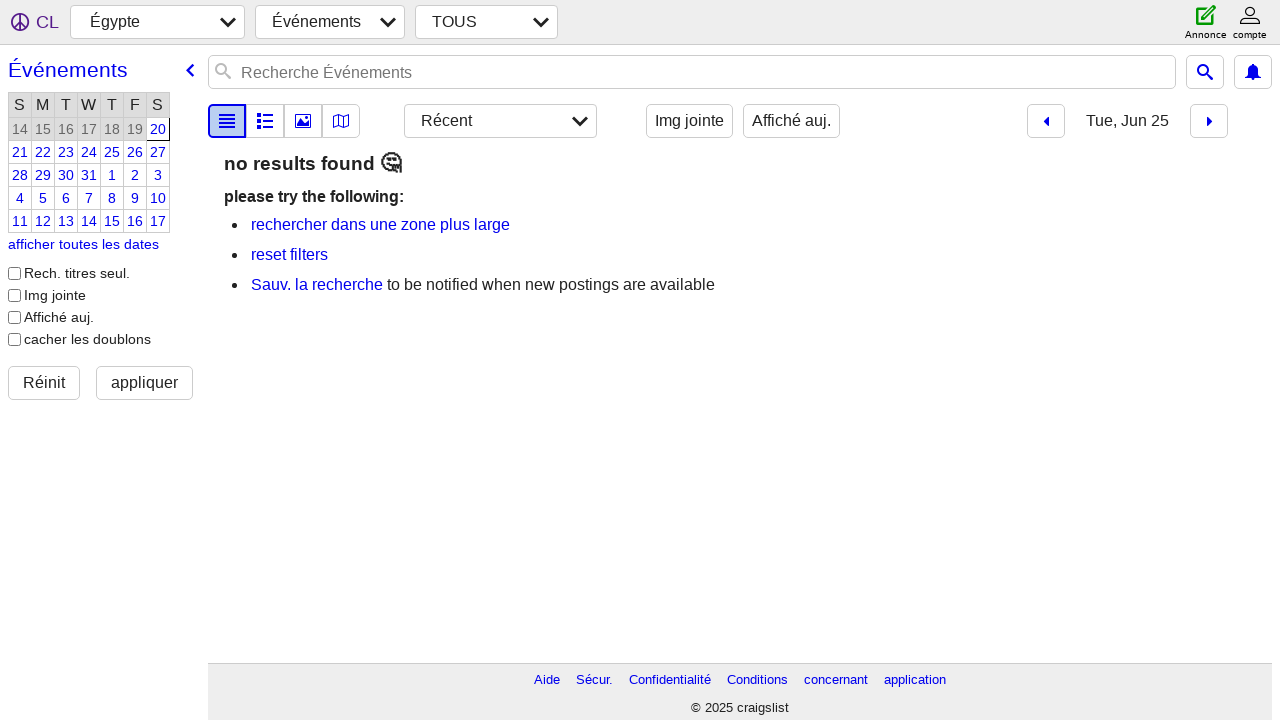

--- FILE ---
content_type: application/javascript; charset=utf-8
request_url: https://www.craigslist.org/static/d/5887324/www/manifest.js
body_size: 4789
content:
cl.setManifest({"homePage":[["boot.es5.js","2025-08-11-07-57","fe1141f8afb66937ffbab164eb475119c480fc7b",false],["polyfill.es5.js","2025-01-09-12-06","c373f8d3d088809ff2de7a7d17fffce5929894b6",true],["public-es5-libs.js","2025-01-09-12-06","9d40eb551262220ca5d2bf6b9c5dd4959a4321ff",false],["public-es5-libs.es5.js","2025-01-09-12-06","9cbb5faf67fe87d07aa7069883faa6b6c9f3be71",false],["lib.js","2025-12-18-14-42","2f1c11255c0db804e3eca5f153a9317b5d775779",false],["lib.es5.js","2025-12-18-14-42","c932d8a9b549e944f2db7a0aa94f42d4dbec2bce",false],["localStorage.html","2021-02-09-06-40","092e9f9e2f09450529e744902aa7cdb3a5cc868d",false],["homePage.css","2025-11-17-13-46","10e90a2982f5fd61384beec0e5073cdf5bf1161f",true],["browsePostings.js","2025-12-18-14-42","9a34b308bf50aa201152836cdd1c0ae578cfd851",true],["browsePostings.es5.js","2025-12-18-14-42","abb13512d993c6acf9d3905928944ee0ac69e202",true],["testCatalog.js","2025-12-09-08-58","2adce1042aacde75aded6c1c7e3e0f1254a13a23",false],["testCatalog.es5.js","2025-12-09-08-58","ca1d9fef008877267eb87e5ab042d1496be86acc",false]],"framedApplication":[["boot.es5.js","2025-08-11-07-57","fe1141f8afb66937ffbab164eb475119c480fc7b",false],["polyfill.es5.js","2025-01-09-12-06","c373f8d3d088809ff2de7a7d17fffce5929894b6",true],["public-es5-libs.js","2025-01-09-12-06","9d40eb551262220ca5d2bf6b9c5dd4959a4321ff",false],["public-es5-libs.es5.js","2025-01-09-12-06","9cbb5faf67fe87d07aa7069883faa6b6c9f3be71",false],["lib.js","2025-12-18-14-42","2f1c11255c0db804e3eca5f153a9317b5d775779",false],["lib.es5.js","2025-12-18-14-42","c932d8a9b549e944f2db7a0aa94f42d4dbec2bce",false],["localStorage.html","2021-02-09-06-40","092e9f9e2f09450529e744902aa7cdb3a5cc868d",false],["www.css","2025-10-14-11-19","39fb8508c795858ffebcb840a49d049a34722fa5",true],["framedApplication.js","2025-12-18-14-42","7754cb2858b8e8d260bc9778d4d0f1151ada9be3",true],["framedApplication.es5.js","2025-12-18-14-42","f11e357b37ef37d02a36639a247cc63d4807c562",true],["framed-application.css","2025-09-19-07-46","e2b2689334a82b5c15437e5795cc316af922eac2",true]],"posting":[["boot.es5.js","2025-08-11-07-57","fe1141f8afb66937ffbab164eb475119c480fc7b",false],["polyfill.es5.js","2025-01-09-12-06","c373f8d3d088809ff2de7a7d17fffce5929894b6",true],["public-es5-libs.js","2025-01-09-12-06","9d40eb551262220ca5d2bf6b9c5dd4959a4321ff",false],["public-es5-libs.es5.js","2025-01-09-12-06","9cbb5faf67fe87d07aa7069883faa6b6c9f3be71",false],["lib.js","2025-12-18-14-42","2f1c11255c0db804e3eca5f153a9317b5d775779",false],["lib.es5.js","2025-12-18-14-42","c932d8a9b549e944f2db7a0aa94f42d4dbec2bce",false],["localStorage.html","2021-02-09-06-40","092e9f9e2f09450529e744902aa7cdb3a5cc868d",false],["posting.css","2025-11-17-13-46","02ad5af31a9ad3c27a5c78fac33d03d66755624c",true],["browsePostings.js","2025-12-18-14-42","9a34b308bf50aa201152836cdd1c0ae578cfd851",true],["browsePostings.es5.js","2025-12-18-14-42","abb13512d993c6acf9d3905928944ee0ac69e202",true],["testCatalog.js","2025-12-09-08-58","2adce1042aacde75aded6c1c7e3e0f1254a13a23",false],["testCatalog.es5.js","2025-12-09-08-58","ca1d9fef008877267eb87e5ab042d1496be86acc",false]],"postingProcess":[["boot.es5.js","2025-08-11-07-57","fe1141f8afb66937ffbab164eb475119c480fc7b",false],["polyfill.es5.js","2025-01-09-12-06","c373f8d3d088809ff2de7a7d17fffce5929894b6",true],["localStorage.html","2021-02-09-06-40","092e9f9e2f09450529e744902aa7cdb3a5cc868d",false],["www.css","2025-10-14-11-19","39fb8508c795858ffebcb840a49d049a34722fa5",true],["post.js","2025-12-18-14-42","9ce8618df5c6e393b3c3d525884880a5dc3c3883",true],["post.es5.js","2025-12-18-14-42","e76a67db1e45c4aa6a4743ef52c251580b967749",true]],"search":[["boot.es5.js","2025-08-11-07-57","fe1141f8afb66937ffbab164eb475119c480fc7b",false],["polyfill.es5.js","2025-01-09-12-06","c373f8d3d088809ff2de7a7d17fffce5929894b6",true],["localStorage.html","2021-02-09-06-40","092e9f9e2f09450529e744902aa7cdb3a5cc868d",false],["www.css","2025-10-14-11-19","39fb8508c795858ffebcb840a49d049a34722fa5",true],["search.js","2025-12-18-14-42","af86913b3f5108230cbcb7d8a0fc54e198bab51a",true],["search.es5.js","2025-12-18-14-42","4dcfe5a9e09a9e064cc7f32c62d7054b148ff91a",true]],"browsePostings":[["boot.es5.js","2025-08-11-07-57","fe1141f8afb66937ffbab164eb475119c480fc7b",false],["polyfill.es5.js","2025-01-09-12-06","c373f8d3d088809ff2de7a7d17fffce5929894b6",true],["public-es5-libs.js","2025-01-09-12-06","9d40eb551262220ca5d2bf6b9c5dd4959a4321ff",false],["public-es5-libs.es5.js","2025-01-09-12-06","9cbb5faf67fe87d07aa7069883faa6b6c9f3be71",false],["lib.js","2025-12-18-14-42","2f1c11255c0db804e3eca5f153a9317b5d775779",false],["lib.es5.js","2025-12-18-14-42","c932d8a9b549e944f2db7a0aa94f42d4dbec2bce",false],["localStorage.html","2021-02-09-06-40","092e9f9e2f09450529e744902aa7cdb3a5cc868d",false],["browsePostings.css","2025-11-17-13-46","19746b9555da8bf611ac4e6b096a6b28246619b4",true],["browsePostings.js","2025-12-18-14-42","9a34b308bf50aa201152836cdd1c0ae578cfd851",true],["browsePostings.es5.js","2025-12-18-14-42","abb13512d993c6acf9d3905928944ee0ac69e202",true],["testCatalog.js","2025-12-09-08-58","2adce1042aacde75aded6c1c7e3e0f1254a13a23",false],["testCatalog.es5.js","2025-12-09-08-58","ca1d9fef008877267eb87e5ab042d1496be86acc",false]],"account":[["boot.es5.js","2025-08-11-07-57","fe1141f8afb66937ffbab164eb475119c480fc7b",false],["polyfill.es5.js","2025-01-09-12-06","c373f8d3d088809ff2de7a7d17fffce5929894b6",true],["localStorage.html","2021-02-09-06-40","092e9f9e2f09450529e744902aa7cdb3a5cc868d",false],["www.css","2025-10-14-11-19","39fb8508c795858ffebcb840a49d049a34722fa5",true],["account.js","2025-12-18-14-42","5f2aaaf4833039c7a60fca3b21f570f84b356483",true],["account.es5.js","2025-12-18-14-42","22a4fb5ae898ab07db3c1ab9752262498c9a37f9",true]],"translations":[["da-DK.es5.js","2025-01-09-12-06","fe268da7fdf3d13bf0bd473fc07e7cbc09a694d3",false],["de-DE.es5.js","2025-01-09-12-06","7e9ededb8dbb4106896c0076c921ce3d3599add4",false],["en-GB.es5.js","2025-01-09-12-06","9f8dc8b4bf8580feab3ca5dbb407d8ecae4b5237",false],["en-IE.es5.js","2025-01-09-12-06","c499fb5f4e4c886cfbb0be2ca6aed3100c3d0095",false],["es-ES.es5.js","2025-01-09-12-06","def36a8800df47cccb65116a8ee94c8fb9c6ba3d",false],["es-MX.es5.js","2025-01-09-12-06","8e06cfd0acfaef6d97020000aca1b9edf8ef5bb3",false],["fi-FI.es5.js","2025-01-09-12-06","a9757a4ca94944458c23100f3cf786ca7b009faf",false],["fr-CA.es5.js","2025-01-09-12-06","67737ddeff7eda8bd99e186c9ad8c0e15927b2f0",false],["fr-FR.es5.js","2025-01-09-12-06","501c7250a45d2a724c9317b5bdcf5629467637b5",false],["it-IT.es5.js","2025-01-09-12-06","5be555e043c6198a71fe68544261d023b33e765f",false],["ja-JP.es5.js","2025-01-09-12-06","82369e3e5ff9fc1c56e3cf15483df6482c13faa6",false],["ko-KR.es5.js","2025-01-09-12-06","85d4dd729dae466ce690b9a37a770e79421330b7",false],["pt-BR.es5.js","2025-01-09-12-06","48448eab03e89a73517b0af05aed69ecb8b99e72",false],["ru-RU.es5.js","2025-01-09-12-06","17411154d65dbf63fe5e1d1f6c6912329170684a",false],["sv-SE.es5.js","2025-01-09-12-06","78484808758ee489c95e01b5f71574374cf50830",false],["tr-TR.es5.js","2025-01-09-12-06","e4309ae0aefab4bf6eb291d1babeac52bdde4477",false],["vi-VN.es5.js","2025-01-09-12-06","984dce116a629433619494486b10b67cdea38abe",false],["zh-CN.es5.js","2025-01-09-12-06","6086c8f8981f76695651f36bd1b8d20a478e5356",false]],"config":{"feedbackRules":[{"r":1,"feedbackType":"bbb-account-feedback","bools":["loggedIn","bootCookies.cl_b","pageVars.paidType.B"],"eq":{"resourceSetName":"account"}},{"r":1,"feedbackType":"ggg-account-feedback","bools":["loggedIn","bootCookies.cl_b","pageVars.paidType.G"],"eq":{"resourceSetName":"account"}},{"r":1,"eq":{"resourceSetName":"account"},"feedbackType":"hhh-account-feedback","bools":["loggedIn","bootCookies.cl_b","pageVars.paidType.H"]},{"bools":["loggedIn","bootCookies.cl_b","pageVars.paidType.J"],"feedbackType":"jjj-account-feedback","eq":{"resourceSetName":"account"},"r":1},{"r":1,"eq":{"resourceSetName":"account"},"bools":["loggedIn","bootCookies.cl_b","pageVars.paidType.S"],"feedbackType":"sss-account-feedback"},{"feedbackType":"free-account-feedback","bools":["loggedIn","bootCookies.cl_b","pageVars.freeOnly"],"eq":{"resourceSetName":"account"},"r":1},{"r":1,"eq":{"pageVars.stage":"copyfromanother","resourceSetName":"postingProcess"},"bools":["loggedIn","bootCookies.cl_b"],"feedbackType":"posting-stage-copyfromanother-feedback"},{"feedbackType":"posting-stage-subarea-feedback","bools":["loggedIn","bootCookies.cl_b"],"eq":{"pageVars.stage":"subarea","resourceSetName":"postingProcess"},"r":1},{"r":1,"feedbackType":"posting-stage-hood-feedback","bools":["loggedIn","bootCookies.cl_b"],"eq":{"resourceSetName":"postingProcess","pageVars.stage":"hood"}},{"r":1,"bools":["loggedIn","bootCookies.cl_b"],"feedbackType":"posting-stage-type-feedback","eq":{"resourceSetName":"postingProcess","pageVars.stage":"type"}},{"r":1,"eq":{"resourceSetName":"postingProcess","pageVars.stage":"cat"},"feedbackType":"posting-stage-cat-feedback","bools":["loggedIn","bootCookies.cl_b"]},{"r":1,"feedbackType":"posting-stage-edit-feedback","bools":["loggedIn","bootCookies.cl_b"],"eq":{"pageVars.stage":"edit","resourceSetName":"postingProcess"}},{"r":1,"eq":{"pageVars.stage":"geoverify","resourceSetName":"postingProcess"},"feedbackType":"posting-stage-geoverify-feedback","bools":["loggedIn","bootCookies.cl_b"]},{"r":1,"eq":{"pageVars.stage":"editimage","resourceSetName":"postingProcess"},"feedbackType":"posting-stage-editimage-feedback","bools":["loggedIn","bootCookies.cl_b"]},{"bools":["loggedIn","bootCookies.cl_b"],"feedbackType":"posting-stage-preview-feedback","eq":{"resourceSetName":"postingProcess","pageVars.stage":"preview"},"r":1},{"feedbackType":"posting-stage-finalize-feedback","bools":["loggedIn","bootCookies.cl_b"],"eq":{"resourceSetName":"postingProcess","pageVars.stage":"finalize"},"r":1},{"r":1,"eq":{"pageVars.areaName":"hawaii","resourceSetName":"search"},"bools":["bootCookies.cl_b"],"feedbackType":"search-feedback-hi"},{"eq":{"resourceSetName":"search"},"bools":["loggedIn","bootCookies.cl_b"],"feedbackType":"search-feedback","r":0.1}],"map":{"tileBase":"//map{s}.craigslist.org/t09/{z}/{x}/{y}.png","imageUrl":"https://www.craigslist.org/images/map/"},"imageUrlCatalog":{"image":{"4":{"sizes":["50x50c","300x300","600x450","1200x900"],"host":"images.craigslist.org"},"1":{"sizes":["50x50c","300x300","600x450","1200x900"],"host":"images.craigslist.org"},"0":{"sizes":["50x50c","300x300","600x450"],"host":"images.craigslist.org"},"2":{"host":"images.craigslist.org","sizes":["50x50c","300x300","600x450","1200x900"]},"3":{"sizes":["50x50c","300x300","600x450","1200x900"],"host":"images.craigslist.org"}},"chat":{"0":{"host":"capi.craigslist.org","sizes":["50x50c","300x300","600x450","1200x900"]}}},"supportedImageTypes":["image/gif","image/heic","image/heif","image/jpeg","image/png","image/tiff","image/webp","image/bmp"],"apiUrlCatalog":{"searchFull":["sapi/postings/search/full",{"batch":":batch","lang":":lang","cc":":cc","searchPath":":searchPath"}],"searchBatch":["sapi/postings/search/batch",{"batch":":batch","cacheId":":cacheId","cc":":cc","lang":":lang"}],"passwordCreateWeb":["wapi/user/password/create",{"cc":":cc","lang":":lang","key":":key","userid":":userid","inputNewPassword":":inputNewPassword","goPasswordless":":goPasswordless"}],"telemetryAdvisePostingWeb":["rapi/advise/posting/:postingAdviceType/:postingId",{}],"searchWeb":["sapi/postings/search",{"minDate":":minDate","startIndex":":startIndex","searchPath":":searchPath","cc":":cc","subarea":":subareaAbbr","lang":":lang","area_id":":areaId","batchSize":":batchSize"}],"syncFavoritesWeb":["wapi/user/favorites/sync",{"banishedToDelete":":banishedToDelete","favesToDelete":":favesToDelete","favesToAdd":":favesToAdd","cc":":cc","lang":":lang","banishedToAdd":":banishedToAdd"}],"chatSearchMessagesWeb":["capi/chat/search",{"search":":search","id":":id","limit":":limit","cc":":cc","lang":":lang"}],"chatCreateWeb":["capi/postings/:id/chat",{"content":":content","type":":type","cc":":cc","lang":":lang"}],"notificationListWeb":["capi/user/notification",{"last":":last","cc":":cc","limit":":limit","lang":":lang","timeout":":timeout"}],"passwordStatusWeb":["wapi/user/password/status",{"userid":":userid","key":":key","cc":":cc","lang":":lang"}],"webCounter":["rapi/counter",{}],"postingWeb":["rapi/postings/:hostname/:subareaAbbr/:categoryAbbr/:id",{"lang":":lang","cc":":cc"}],"chatListMessagesWeb":["capi/chat/:id",{"last":":last","limit":":limit","cc":":cc","lang":":lang"}],"chatCreateImageWeb":["capi/chat/:id/image",{"cc":":cc","lang":":lang","file":":file"}],"loginUserWeb":["wapi/user/login",{"cc":":cc","lang":":lang","browserinfo3":":browserinfo3","inputEmailHandle":":inputEmailHandle","inputPassword":":inputPassword"}],"findByIdsWeb":["sapi/postings/find_by_ids",{"ids":":ids","excats":":excats","area_id":":areaId","query":":query","cc":":cc","lang":":lang"}],"chatCreateMessageWeb":["capi/chat/:id",{"cc":":cc","lang":":lang","type":":type","content":":content"}],"suggestPostingFormWeb":["rapi/suggest/posting-form/:cat",{}],"chatListWeb":["capi/chat",{"lang":":lang","cc":":cc","limit":":limit","includeMessages":":includeMessages","last":":last"}],"searchCountWeb":["sapi/categories/count",{"cc":":cc","lang":":lang","subarea":":subarea","postal":":postal","search_distance":":search_distance","areaId":":areaId","lon":":lon","query":":query","lat":":lat"}],"userAcceptTouWeb":["wapi/user/acceptTou",{"step":":step","lang":":lang","cc":":cc"}],"resultCountsWeb":["sapi/categories/counts-for-search-url",{"include_types":":include_types","url":":url","cc":":cc","lang":":lang"}],"loginOnetimeWeb":["wapi/user/login/onetime",{"browserinfo3":":browserinfo3","cc":":cc","lang":":lang","inputEmailHandle":":inputEmailHandle"}],"userFeedbackWeb":["wapi/userfeedback",{"userName":":userName","feedbackType":":feedbackType","feedbackMessage":":feedbackMessage","login":":login","subject":":subject","cc":":cc","lang":":lang"}],"suggestWeb":["sapi/suggest/location",{"lat":":lat","query":":query","cc":":cc","lang":":lang","lon":":lon"}],"locationsWeb":["rapi/locations",{"lon":":lon","lang":":lang","cc":":cc","lat":":lat"}],"likelyCategoriesWeb":["sapi/categories/likely-categories",{"rel":":rel","close":":close","max":":max","query":":query","lang":":lang","cc":":cc","min":":min","areaId":":areaId"}]},"apiVersion":"v8","wwwUrlCatalog":{"helpForum":["forums",{"cc":":cc","lang":":lang","forumID":"9"}],"postingManage":["post/manage/:uuid",{"lang":":lang","cc":":cc"}],"areaSearchWww":["www/search/area/:areaHost",{"cc":":cc","lang":":lang"}],"postingEdit":["post/k/:uuid",{"lang":":lang","cc":":cc"}],"zipList":[":areaHost/codegeo",{"lat":":lat","lon":":lon"}],"geoSearchWww":["www/search/city/:cityPathSegment",{"cc":":cc","lang":":lang"}],"bestOfAll":["www/about/best/all",{"lang":":lang","cc":":cc"}],"about":["www/about",{"lang":":lang","cc":":cc"}],"accountDefaultWww":["www/account",{"lang":":lang","cc":":cc"}],"classifiedPostingReply":[":areaHost/reply/:areaAbbr:clAreaAbbr/:categoryAbbr:clCategoryAbbr/:pid:clPid/:replyType:clReplyFlapType",{"lang":":lang","cc":":cc"}],"accountBillingsWww":["www/account/billing",{"cc":":cc","lang":":lang"}],"postingManageWww":["www/manage/:uuid",{"lang":":lang","cc":":cc"}],"subareaHubSearch":[":areaHost/search/:subareaAbbr:clSubareaAbbr/:hubName:clHubName",{"lang":":lang","cc":":cc"}],"searchFieldHelp":["www/about/helptext/search_field",{"cc":":cc","lang":":lang"}],"safety":["www/about/help/safety",{"lang":":lang","cc":":cc"}],"accountPasswordWww":["www/account/password",{"lang":":lang","cc":":cc"}],"singleFieldSearch":[":areaHost/search/field/:field:fieldName",{"cl_url":":clUrl","lang":":lang","cc":":cc"}],"whereAmI":[":areaHost/whereami",{"url":":url"}],"subareaHome":[":areaHost/:subareaAbbr:clSubareaAbbr/",{"lang":":lang","cc":":cc"}],"accountPaymentCardsWww":["www/account/payment-cards",{"lang":":lang","cc":":cc"}],"hiring":["www/about/craigslist_is_hiring"],"areaHubSearchWww":["www/search/area/:areaHost",{"hub":":hubName:clHubName","cc":":cc","lang":":lang"}],"accountChangeEmail":["accounts/login/chgeml",{"lang":":lang","cc":":cc"}],"postingEditWww":["www/edit/:uuid",{"cc":":cc","lang":":lang"}],"accountDrafts":["accounts/login/home",{"lang":":lang","cc":":cc","show_tab":"drafts"}],"accountSaveSearch":["accounts/savesearch/save",{"URL":":searchUrl","lang":":lang","cc":":cc"}],"accountNotificationsWww":["www/account/notifications",{"lang":":lang","cc":":cc"}],"areaCategorySearchWww":["www/search/area/:areaHost",{"cc":":cc","lang":":lang","cat":":categoryAbbr:clCategoryAbbr"}],"myFavorites":[":areaHost/favorites",{"cc":":cc","lang":":lang"}],"forums":["forums",{"cc":":cc","lang":":lang"}],"scams":["www/about/help/safety/scams",{"cc":":cc","lang":":lang"}],"tou":["www/about/terms.of.use",{"cc":":cc","lang":":lang"}],"geoHome":[":areaHost/location/:cityPathSegment:clCity",{"lang":":lang","cc":":cc"}],"accountPassword":["accounts/pass",{"cc":":cc","lang":":lang"}],"areaHubSearch":[":areaHost/search/:hubName:clHubName",{"lang":":lang","cc":":cc"}],"accountBillings":["accounts/login/home",{"show_tab":"billing","cc":":cc","lang":":lang"}],"help":["www/about/help",{"lang":":lang","cc":":cc"}],"accountDraftsWww":["www/account/drafts",{"cc":":cc","lang":":lang"}],"subareaCategorySearch":[":areaHost/search/:subareaAbbr:clSubareaAbbr/:categoryAbbr:clCategoryAbbr",{"cc":":cc","lang":":lang"}],"posting":[":areaHost/:categoryAbbr:clCategoryAbbr/<:pid:clPid>.html",{"lang":":lang","cc":":cc"}],"subareaPosting":[":areaHost/:subareaAbbr:clSubareaAbbr/:categoryAbbr:clCategoryAbbr/<:pid:clPid>.html",{"cc":":cc","lang":":lang"}],"geoCategorySearchWww":["www/search/city/:cityPathSegment",{"lang":":lang","cc":":cc","cat":":categoryAbbr:clCategoryAbbr"}],"image":[":imageHost/:imageId"],"accountPaymentCards":["accounts/login/home",{"show_tab":"payment-cards","lang":":lang","cc":":cc"}],"flag":["post/flag"],"postingSeo":[":areaHost/:categoryAbbr:clCategoryAbbr/d/:seo/<:pid:clPid>.html",{"cc":":cc","lang":":lang"}],"subareaSearchWww":["www/search/subarea/:subareaAbbr:clSubareaAbbr",{"lang":":lang","cc":":cc"}],"accountPostingsWww":["www/account/postings",{"cc":":cc","lang":":lang"}],"accountSettings":["accounts/login/home",{"cc":":cc","lang":":lang","show_tab":"settings"}],"areaCategorySearch":[":areaHost/search/:categoryAbbr:clCategoryAbbr",{"cc":":cc","lang":":lang"}],"accountNotifications":["accounts/login/home",{"lang":":lang","cc":":cc","show_tab":"notifications"}],"privacy":["www/about/privacy.policy",{"lang":":lang","cc":":cc"}],"postWww":["www/post/:areaAbbr:clAreaAbbr",{"lang":":lang","cc":":cc"}],"accountLogout":["accounts/logout",{"cc":":cc","lang":":lang"}],"aboutApp":["www/about/craigslist_app",{"lang":":lang","cc":":cc"}],"accountChangeEmailWww":["www/account/change-email",{"lang":":lang","cc":":cc"}],"feedbackForum":["forums",{"lang":":lang","cc":":cc","forumID":"8"}],"home":[":areaHost",{"lang":":lang","cc":":cc"}],"postalCategorySearchWww":["www/search/city/:cityPathSegment",{"postal":":postal:clPostalCode","cc":":cc","lang":":lang","cat":":categoryAbbr:clCategoryAbbr"}],"aboutFha":["www/about/FHA",{"cc":":cc","lang":":lang"}],"myBanished":[":areaHost/favorites",{"uf":"1","lang":":lang","cc":":cc"}],"subareaCategorySearchWww":["www/search/subarea/:subareaAbbr:clSubareaAbbr",{"cc":":cc","lang":":lang","cat":":categoryAbbr:clCategoryAbbr"}],"accountSearches":["accounts/login/home",{"lang":":lang","cc":":cc","show_tab":"searches"}],"accountPostings":["accounts/login/home",{"cc":":cc","lang":":lang","show_tab":"postings"}],"postalHubSearchWww":["www/search/city/:cityPathSegment",{"cc":":cc","lang":":lang","postal":":postal:clPostalCode","hub":":hubName:clHubName"}],"accountSettingsWww":["www/account/settings",{"cc":":cc","lang":":lang"}],"chatImage":[":chatImageHost/:apiVersion/chat/:chatId/images/:imageId"],"autocomplete":[":areaHost/suggest",{"type":":autocompleteType","cat":":categoryAbbr:clCategoryAbbr","term":":term","cc":":cc","lang":":lang","include_nearby":":includeNearby"}],"subareaPostingSeo":[":areaHost/:subareaAbbr:clSubareaAbbr/:categoryAbbr:clCategoryAbbr/d/:seo/<:pid:clPid>.html",{"cc":":cc","lang":":lang"}],"postingCreateWww":["www/create/:uuid/:authbit",{"lang":":lang","cc":":cc"}],"aboutRecalledItems":["www/about/recalled_items",{"cc":":cc","lang":":lang"}],"aboutProhibited":["www/about/prohibited",{"lang":":lang","cc":":cc"}],"geoCategorySearch":[":areaHost/search/:cityPathSegment:clCity/:categoryAbbr:clCategoryAbbr",{"cc":":cc","lang":":lang"}],"accountDefault":["accounts/login/home",{"lang":":lang","cc":":cc"}],"accountSearchesWww":["www/account/searches",{"cc":":cc","lang":":lang"}],"post":["post/c/:areaAbbr:clAreaAbbr",{"lang":":lang","cc":":cc"}],"geoHubSearch":[":areaHost/search/:cityPathSegment:clCity/:hubName:clHubName",{"lang":":lang","cc":":cc"}],"sites":["www/about/sites",{"cc":":cc","lang":":lang"}],"subareaHubSearchWww":["www/search/subarea/:subareaAbbr:clSubareaAbbr",{"lang":":lang","cc":":cc","hub":":hubName:clHubName"}],"geoHubSearchWww":["www/search/city/:cityPathSegment",{"lang":":lang","cc":":cc","hub":":hubName:clHubName"}],"postingCreate":["post/k/:uuid/:authbit",{"lang":":lang","cc":":cc"}]}},"sitemap":[["boot.es5.js","2025-08-11-07-57","fe1141f8afb66937ffbab164eb475119c480fc7b",false],["sitemap.css","2025-11-10-08-30","e4f13ae79a442898cc1a00ad78f76b584a42a8e6",true]]});